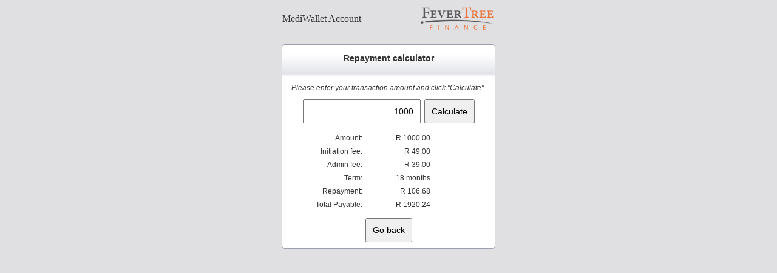

--- FILE ---
content_type: text/html; charset=utf-8
request_url: https://www.ftapp.co.za/capture/RepaymentCalculator/096abd39-dcb8-416a-b5cc-5850a863d191
body_size: 2420
content:
<!DOCTYPE html>
<html lang="en">
<head>
    <meta charset="utf-8" />
    <title>Application | Repayment calculator</title>
    <script src="/Scripts/jquery-1.10.2.js" type="text/javascript"></script>
    <script src="/Scripts/jquery-ui-1.10.4.custom.min.js" type="text/javascript"></script>
    <link href="/Content/Admin/css/jquery-ui-1.10.4.custom/css/smoothness/jquery-ui-1.10.4.custom.min.css"
          rel="stylesheet" type="text/css" />

    <link href="/favicon.ico" rel="shortcut icon" type="image/x-icon" />
    <script src="https://maxcdn.bootstrapcdn.com/bootstrap/4.0.0/js/bootstrap.min.js" type="text/javascript"></script>
    <meta name="viewport" content="width=device-width" />
    
    <link rel="stylesheet" href="/content/admin/css/layout.css" type="text/css" media="screen" />
    <link rel="stylesheet" href="/content/admin/css/content.css" type="text/css" media="screen" />

    <!--[if lt IE 9]>
    <link rel="stylesheet" href="css/ie.css" type="text/css" media="screen" />
    <script src="http://html5shim.googlecode.com/svn/trunk/html5.js"></script>
    <![endif]-->
    
    <script src="/content/admin/js/hideshow.js" type="text/javascript"></script>
    <script src="/content/admin/js/jquery.tablesorter.min.js" type="text/javascript"></script>
    <script type="text/javascript" src="/content/admin/js/jquery.equalHeight.js"></script>
    <script src="/Scripts/jquery.tablesorter.min.js" type="text/javascript"></script>
    <style>

        html,body {
            height:auto;
           
        }

        #main{
            min-height:auto;
            height:auto;
        }

        article.module{
            width:auto;
            height:auto;
        }
    </style>

    <script type="text/javascript">
        function load(show) {
            if (show)
                $('.loader').removeClass('hide');
            else
                $('.loader').addClass('hide');

        }
    </script>
    

<link href="/Content/Admin/css/detail.css" rel="stylesheet" type="text/css" />
<script src="/Content/Admin/js/preAuthValidation.js?v=1" type="text/javascript"></script>
<link href="/Content/Admin/css/PreAuth.css" rel="stylesheet" type="text/css" />
<link href="/Content/Admin/css/PreAuth_External.css" rel="stylesheet" type="text/css" />
    
<script type="text/javascript">

    $(document).ready(function () {

        debugger;


        $('#btnCalculate').click(function () {
            if ($('#Amount').val() > 0) {

                $.ajax({
                    url: '/Transact/RepaymentCalculator',
                    type: "Post",
                    data: JSON.stringify({ id: '096abd39-dcb8-416a-b5cc-5850a863d191', amount: $('#Amount').val()  }),
                    dataType: "json",
                    contentType: "application/json; charset=utf-8",
                    success: function (d) {
                        fillData(d);
                          if ('MW' == "MW")
                            {
                              var doc = document.getElementById('interestRate');
                              doc.style.display = 'none';
                            }
                    },
                    error: function (xhr) {

                    }
                });
            }
            else {
                $('#Results').html('');
            }
        });

        $('#btnCalculate').trigger('click');

        $('#Amount').keypress(function (event) {
            return isNumber(event, this)
        });
    });

    function isNumber(evt, element) {

        var charCode = (evt.which) ? evt.which : event.keyCode

        if (
            (charCode != 45 || $(element).val().indexOf('-') != -1) &&      // “-” CHECK MINUS, AND ONLY ONE.
            (charCode != 46 || $(element).val().indexOf('.') != -1) &&      // “.” CHECK DOT, AND ONLY ONE.
            (charCode < 48 || charCode > 57))
            return false;

        return true;
    }

    function fillData(d) {
        $('#Results').html(
            "<tr style='height:20px;border-bottom:solid 1px #bbb;'><th>Amount:</th><td><span style='min-width:100px;text-align:right;float:left;'>" + "R " + parseFloat(d.Amount).toFixed(2) + "</span></td></tr>" +



            "<tr id='interestRate' style='height:20px;border-bottom:solid 1px #bbb;'><th>Interest Rate:</th><td><span style='min-width:100px;text-align:right;float:left;'>" + parseFloat(d.InterestRate).toFixed(2) + "%</span></td></tr>"   +
            "<tr style='height:20px;border-bottom:solid 1px #bbb;'><th>Initiation fee:</th><td><span style='min-width:100px;text-align:right;float:left;'>R " + parseFloat(d.InitiationFee).toFixed(2) + "</span></td></tr>" +
            "<tr style='height:20px;border-bottom:solid 1px #bbb;'><th>Admin fee:</th><td><span style='min-width:100px;text-align:right;float:left;'>R " + parseFloat(d.AdminFee).toFixed(2) +"</span></td></tr>" +
            "<tr style='height:20px;border-bottom:solid 1px #bbb;'><th>Term:</th><td><span style='min-width:100px;text-align:right;float:left;'>" + d.Period + " months</span></td></tr>" +
            "<tr style='height:20px;border-bottom:solid 1px #bbb;'><th>Repayment:</th><td><span style='min-width:100px;text-align:right;float:left;'>" + "R " + parseFloat(d.Repayment).toFixed(2) + "</span></td></tr>" +
            "<tr style='height:20px;border-bottom:solid 1px #bbb;'><th>Total Payable:</th><td><span style='min-width:100px;text-align:right;float:left;'>" + "R " + (d.Repayment * d.Period).toFixed(2) + "</span></td></tr>"
           );
            }

</script>

<style type="text/css">

#actionArea select {width:300px;
                    margin:0px;
                    }

html, body
{

    min-width:0;
}
    

.streetTable input[type="text"] {width:150px;}

    .calore-override {

        background-color : #fff !important;
    }
</style>


</head>
    
        <div class="loader hide"><div class="loaderMiddle"></div></div>
        


<body class="">



    <div style='width:350px;float:none; margin-left: auto; margin-right: auto;text-align:center;'>
        <div class='topPart'>
MediWallet Account
        </div>
    </div>
    <article class='module width_half' style='width:350px;float:none; margin-left: auto; margin-right: auto;text-align:center;'>


        <header><h3>Repayment calculator</h3></header>
        <p><i> Please enter your transaction amount and click "Calculate".</i></p>

        <p>
            <input type="Tel" id="Amount" name="Amount" value="1000" placeholder="Amount" required="required" style='padding:10px;font-size:14px;text-align:right;' class="form-control" />&nbsp;
            <button type="button" id='btnCalculate' tabindex="10" value='Calculate' style='padding:10px;font-size:14px;' class="">Calculate</button>
        </p>
        <fieldset style=' margin 5px; padding 10px; background-color: #fff; border:none;font-size:12px;' id='actionArea'>
            <legend style='color:#bbb;'></legend>
            <table class='detailTable appCapture' style="font-size:12px;">
                <tbody id="Results">
                </tbody>
            </table>
        </fieldset>
            <button type="button" onclick="history.back();return false;" style='padding:10px;font-size:14px;margin-bottom:10px;' value="Go back">Go back</button><br />






    </article>

</body>

   
</html>


--- FILE ---
content_type: text/css
request_url: https://www.ftapp.co.za/content/admin/css/layout.css
body_size: 5098
content:

/*Bootstrap overrides*/
* {
    box-sizing: inherit;
}

legend {
    margin-bottom: 0px;
    font-size: inherit;
    border: none;
    display: inline;
    width: initial;
}

h1, h2, h3, h4, h5, h6, .h1, .h2, .h3, .h4, .h5, .h6
{
    font-weight:bold;
}

a {color:#000;}
h3, .h3 {
    font-size: 14px;
}

/* Essentials */
html, div, map, dt, isindex, form, header, aside, section, section, article, footer {  
    display: block;  
} 

.hide
{
display:none;   
}

html, body {
    color: #333;
height: 100%;
margin: 0;
padding: 0;
font-family: Arial, Verdana, sans-serif;
background: #e0e0e3;
font-size: 12px;
min-width: 1400px;
line-height:inherit;
}

.clear {
clear: both;
}

.spacer {
height: 20px;
}

a:link, a:visited {
color: #222;
text-decoration: none;
}

a:hover {
text-decoration: underline;
}


/* Header */

header#header {
height: 55px;
width: 100%;
background: #222222 url(../images/header_bg.png) repeat-x;
}

header#header h1.site_title, header#header h2.section_title {
float: left;
margin: 0;
font-size: 22px;
display: block;
width: 23%;
height: 55px;
font-weight: normal;
text-align: left;
text-indent: 1.8%;
line-height: 55px;
color: #fff;
text-shadow: 0 -1px 0 #000;
}

header#header h1.site_title a {
color: #fff;
text-decoration: none;
}

header#header h2.section_title {
text-align: center;
text-indent: 4.5%;
width: 68%;
background: url(../images/header_shadow.png) no-repeat left top;
}

.btn_view_site {
float: left;
width: 9%;
}

.btn_view_site a {
display: block;
margin-top: 12px;
width: 91px;
height: 27px;
background: url(../images/btn_view_site.png) no-repeat;
text-align: center;
line-height: 29px;
color: #fff;
text-decoration: none;
text-shadow: 0 -1px 0 #000;}

.btn_view_site a:hover {
background-position: 0 -27px;
}

/* Secondary Header Bar */

section#secondary_bar {
height: 38px;
width: 100%;
background: #F1F1F4 url(../images/secondary_bar.png) repeat-x;
}

section#secondary_bar .user {
float: left;
width: 23%;
height: 38px;
}

.user p, .user .p {
margin: 0;
padding: 0;
color: #666666;
font-weight: bold;
display: block;
float: left;
width: 30%;
height: 35px;
line-height: 35px;
text-indent: 25px;
text-shadow: 0 1px 0 #fff;
background: url(../images/icn_user.png) no-repeat center left;
margin-left: 5px;
}

.user a {
text-decoration: none;
color: #666666}

.user a:hover {
color: #77BACE;
}


.user a.logout_user {
float: left;
display: block;
width: 16px;
height: 35px;
text-indent: -5000px;
background: url(../images/icn_logout.png) center no-repeat;
}

/* Breadcrumbs */

section#secondary_bar .breadcrumbs_container {
float: left;
width: 77%;
background: url(../images/secondary_bar_shadow.png) no-repeat left top;
height: 38px;
}

.breadcrumbs_container 
{
    width: 300px;
}

article.breadcrumbs {
float: left;
padding: 0 10px;
border: 1px solid #ccc;
-webkit-border-radius: 5px;
-moz-border-radius: 5px;
border-radius: 5px;
-webkit-box-shadow: 0 1px 0 #fff;
-moz-box-shadow: 0 1px 0 #fff;
box-shadow: 0 1px 0 #fff;
height: 23px;
margin: 4px 10px;
}

.breadcrumbs a {
display: inline-block;
float: left;
height: 24px;
line-height: 23px;
}

.breadcrumbs a.current, .breadcrumbs a.current:hover {
color: #9E9E9E;
font-weight: bold;
text-shadow: 0 1px 0 #fff;
text-decoration: none;
}

/*
.breadcrumbs a:link, .breadcrumbs a:visited {
color: #44474F;
text-decoration: none;
text-shadow: 0 1px 0 #fff;
font-weight: bold;}
*/
.breadcrumbs a:hover {
color: #222222;
}

.breadcrumb_divider {
display: inline-block;
width: 12px;
height: 24px;
background: url(../images/breadcrumb_divider.png) no-repeat;
float: left;
margin: 0 5px;
}

.breadcrumb_divider_straight {
display: inline-block;
width: 1px;
height: 24px;
background: url(../images/breadcrumb_divider_straight.png) no-repeat;
float: left;
}

.callLogContainer
{
    float:right; 
    margin-right: 0;  
    min-width: 500px;
}

.callLogContainer .breadcrumbs
{
    padding: 0;
    float:right;
}

.callLogContainer .breadcrumbs a
{
    padding: 0 10px;
    cursor: pointer;
}

.callLogContainer .breadcrumbs a.done
{
    color: #fff;
    background-color: darkgreen;
}

.callLogContainer .filterSelect
{
    font-size: 12px;
    height:25px;
    width:120px;
}


.callLogContainer .breadcrumbs a.done:hover
{
    color: #fff;
    background-color: #3bbf2a;
    -webkit-border-radius: 0;
-moz-border-radius: 0;
border-radius: 0;
-webkit-box-shadow: 0;
-moz-box-shadow: 0;
box-shadow: 0;
}


#startCall {
    color: #3bbf2a;
    font-size: 20px;
}

#timer
{
    font-size:20px;
    font-weight:bold;   
    text-align: center;
    width: 80px;
}


#stopCall {
    color: #BF2A2A;
    font-size: 25px;
    margin-top:-2px;
}

.callLogContainer .breadcrumbs a:hover
{
    text-decoration: none;
    background-color: #fff;
    border-radius: 5px;
-webkit-box-shadow: 0;
-moz-box-shadow: 0;
box-shadow: 0;

}

.seeThrough input { background-color:transparent !important; box-shadow:none  !important;}

.linkedClient {
  color: darkgreen;
  float: left;
  padding: 10px 0;
}

.activeCall
{
    float: left;   
}

.inactiveCall
{
    float: left;   
}

.filterSelect
{
    padding: 5px;
    font-size: 14px;  
    width: 200px; 
}

/* Sidebar */

aside#sidebar {
width: 23%;
background: #E0E0E3 url(../images/sidebar.png) repeat;
float: left;
min-height: 500px;
margin-top: -4px;
}

#sidebar hr {
border: none;
outline: none;
background: url(../images/sidebar_divider.png) repeat-x;
display: block;
width: 100%;
height: 2px;}


/* Search */

.quick_search {
text-align: center;
padding: 14px 0 10px 0;
}

.quick_search input[type=text] {
-webkit-border-radius: 20px;
-moz-border-radius: 20px;
border-radius: 20px;
border: 1px solid #bbb;
height: 26px;
width: 90%;
color: #ccc;
-webkit-box-shadow: inset 0 2px 2px #ccc, 0 1px 0 #fff;
-moz-box-shadow: inset 0 2px 2px #ccc, 0 1px 0 #fff;
box-shadow: inset 0 2px 2px #ccc, 0 1px 0 #fff;
text-indent: 30px;
background: #fff url(../images/icn_search.png) no-repeat;
background-position: 10px 6px;
}

.quick_search input[type=text]:focus {
outline: none;
color: #666666;
border: 1px solid #77BACE;
-webkit-box-shadow: inset 0 2px 2px #ccc, 0 0 10px #ADDCE6;
-moz-box-shadow: inset 0 2px 2px #ccc, 0 0 10px #ADDCE6;
box-shadow: inset 0 2px 2px #ccc, 0 0 10px #ADDCE6;
}

/* Sidebar Menu */

#sidebar h3 {
color: #1F1F20;
text-transform: uppercase;
text-shadow: 0 1px 0 #fff;
font-size: 13px;
margin: 10px 0 10px 6%;
display: block;
float: left;
width: 90%;
}

.toggleLink {
color: #999999;
font-size: 10px;
text-decoration: none;
display: block;
float: right;
margin-right: 2%
}

#sidebar .toggleLink:hover {
color: #77BACE;
text-decoration: none;
}

#sidebar ul {
clear: both;
margin: 0; padding: 0;
}

#sidebar li {
list-style: none;
margin: 0 0 0 12%; padding: 0;
}

#sidebar li a {
color: #666666;
padding-left: 25px;
text-decoration: none;
display: inline-block;
height: 17px;
line-height: 17px;
text-shadow: 0 1px 0 #fff;
margin: 2px 0;
}

#sidebar li a:hover {
color: #444444;
}

/* Sidebar Icons */

#sidebar li.icn_new_article a {
background: url(../images/icn_new_article.png) no-repeat center left;
}
#sidebar li.icn_edit_article a {
background: url(../images/icn_edit_article.png) no-repeat center left;
}
#sidebar li.icn_categories a {
background: url(../images/icn_categories.png) no-repeat center left;
}
#sidebar li.icn_tags a {
background: url(../images/icn_tags.png) no-repeat center left;
}
#sidebar li.icn_add_user a {
background: url(../images/icn_add_user.png) no-repeat center left;
}
#sidebar li.icn_view_users a {
background: url(../images/icn_view_users.png) no-repeat center left;
}
#sidebar li.icn_profile a {
background: url(../images/icn_profile.png) no-repeat center left;
}
#sidebar li.icn_folder a {
background: url(../images/icn_folder.png) no-repeat center left;
}
#sidebar li.icn_photo a {
background: url(../images/icn_photo.png) no-repeat center left;
}
#sidebar li.icn_audio a {
background: url(../images/icn_audio.png) no-repeat center left;
}
#sidebar li.icn_video a {
background: url(../images/icn_video.png) no-repeat center left;
}
#sidebar li.icn_settings a {
background: url(../images/icn_settings.png) no-repeat center left;
}
#sidebar li.icn_security a {
background: url(../images/icn_security.png) no-repeat center left;
}
#sidebar li.icn_jump_back a {
background: url(../images/icn_jump_back.png) no-repeat center left;
}

#sidebar p {
color: #666666;
padding-left: 6%;
text-shadow: 0 1px 0 #fff;
margin: 10px 0 0 0;}

#sidebar a {
color: #666666;
text-decoration: none;
}

#sidebar a:hover {
text-decoration: underline;
}

#sidebar footer {
margin-top: 20%;
}


/* Main Content */


section#main {
width: 77%;
/*height: 90%;
overflow-y: scroll;*/
background: #F8F8F8 url(../images/sidebar_shadow.png) repeat-y left top;
float: left;
margin-top: -2px;
padding-bottom: 30px;
border-bottom: solid 1px #bbb;
}

#main h3 {
color: #1F1F20;
text-transform: uppercase;
text-shadow: 0 1px 0 #fff;
font-size: 13px;
margin: 8px 20px;
}

/* Modules */

.module {
    border: 1px solid #9BA0AF;
    width: 100%;
    margin: 20px 10px 0 10px;
    margin-top: 20px;
    -webkit-border-radius: 5px;
    -moz-border-radius: 5px;
    border-radius: 5px;
    background: #ffffff;
}

    .module.blockCount {
        height: 115px;
        width: 190px;
    }

#main .module header h3 {
display: block;
width: 90%;
float: left;
}

.module header {
height: 38px;
width: 100%;
background: #F1F1F4 url(../images/secondary_bar.png) repeat-x;
-webkit-border-top-left-radius: 5px; -webkit-border-top-right-radius: 5px;
-moz-border-radius-topleft: 5px; -moz-border-radius-topright: 5px;
border-top-left-radius: 5px; border-top-right-radius: 5px;
}

.module footer {
height: 32px;
width: 100%;
border-top: 1px solid #9CA1B0;
background: #F1F1F4 url(../images/module_footer_bg.png) repeat-x;
-webkit-border-bottom-left-radius: 5px; -webkit-border-bottom-right-radius: 5px;
-moz-border-radius-bottomleft: 5px; -moz-border-radius-bottomright: 5px;
-webkit-border-bottom-left-radius: 5px; -webkit-border-bottom-right-radius: 5px;
}

.module_content {
margin: 10px 20px;
color: #666;}

/* Module Widths */

.width_full {
width: 95%;
}

.width_half {
width: 46%;
margin-right: 0;
float: left;
}

.width_quarter {
width: 26%;
margin-right: 0;
float: left;
}

.width_fifth {
width: 20%;
margin-right: 0;
float: left;
}

.width_3_quarter {
width: 66%;
margin-right: 0;
float: left;
}

/* Stats Module */

.stats_graph {
width: 64%;
float: left;
}

.stats_overview {
background: #F6F6F6;
border: 1px solid #ccc;
float: right;
width: 26%;
-webkit-border-radius: 5px;
-moz-border-radius: 5px;
border-radius: 5px;
}

.overview_today, .overview_previous {
width: 50%;
float: left;}

.stats_overview p {
margin: 0; padding: 0;
text-align: center;
text-transform: uppercase;
text-shadow: 0 1px 0 #fff;
}

.stats_overview p.overview_day {
font-size: 12px;
font-weight: bold;
margin: 6px 0;
}

.stats_overview p.overview_count {
font-size: 26px;
font-weight: bold;
color: #333333;}

.stats_overview p.overview_type {
font-size: 10px;
color: #999999;
margin-bottom: 8px}

/* Content Manager */

.tablesorter {
width: 100%;
margin: -5px 0 0 0;
}

.tablesorter td{
margin: 0;
padding: 0;
border-bottom: 1px dotted #ccc;
}

.tablesorter thead tr {
height: 34px;
background: url(../images/table_sorter_header.png) repeat-x;
text-align: left;

cursor: pointer;
}

.tablesorter td {
padding: 10px 5px;
}

.tablesorter th {
padding: 10px 5px;
}

.tablesorter input[type=image] {
margin-right: 10px;}

ul.tabs {
	margin: 3px 10px 0 0;
	padding: 0;
	float: right;
	list-style: none;
	height: 24px; /*--Set height of tabs--*/
	-webkit-border-radius: 5px;
	-moz-border-radius: 5px;
	border-radius: 5px;
	-webkit-box-shadow: 0 1px 0 #fff;
	-moz-box-shadow: 0 1px 0 #fff;
	box-shadow: 0 1px 0 #fff;
	border: 1px solid #ccc;
	font-weight: bold;
	text-shadow: 0 1px 0 #fff;
}
ul.tabs li {
	float: left;
	margin: 0;
	padding: 0;
	line-height: 24px;
}
ul.tabs li a {
	text-decoration: none;
	color: #999;
	display: block;
	padding: 0 10px;
	height: 24px;
}

ul.tabs li a:hover {
	color: #44474F;
}

html ul.tabs li.active a  {
	color: #44474F;
	}

html ul.tabs li.active, html ul.tabs li.active a:hover  {
	background: #F1F2F4;
	-webkit-box-shadow: inset 0 2px 3px #818181;
	-moz-box-shadow: inset 0 2px 3px #818181;
	box-shadow: inset 0 2px 3px #818181;
}

html ul.tabs li:first-child, html ul.tabs li:first-child a  {
	-webkit-border-top-left-radius: 5px; -webkit-border-bottom-left-radius: 5px;
	-moz-border-radius-topleft: 5px; -moz-border-radius-bottomleft: 5px;
	border-top-left-radius: 5px; border-bottom-left-radius: 5px;
}

html ul.tabs li:last-child, html ul.tabs li:last-child a  {
	-webkit-border-top-right-radius: 5px; -webkit-border-bottom-right-radius: 5px;
	-moz-border-radius-topright: 5px; -moz-border-radius-bottomright: 5px;
	border-top-right-radius: 5px; border-bottom-right-radius: 5px;
}

#main .module header h3.tabs_involved {
display: block;
width: 60%;
float: left;
}

/* Messages */

.message {
border-bottom: 1px dotted #cccccc;
}

input[type=button],input[type=submit], a.buttonLink
{
    cursor: pointer;   
}

input[type=button]:hover,input[type=submit]:hover, a.buttonLink:hover
{
    background-color: #fff;   
}

input[type=ssubmit] {
background: #D0D1D4 url(../images/btn_submit.png) repeat-x;
border: 1px solid #A8A9A8;
-webkit-box-shadow: 0 1px 0 #fff;
-moz-box-shadow: 0 1px 0 #fff;
box-shadow: 0 1px 0 #fff;
height: 28px;
-webkit-border-radius: 5px;
-moz-border-radius: 5px;
border-radius: 5px;
padding: 4 10px;
color: #666;
text-shadow: 0 1px 0 #fff;
cursor: pointer;
}

input[type=submit]:hover {
color: #333333;
}

input[type=submit].alt_btn {
background: #D0D1D4 url(../images/btn_submit_2.png) repeat-x;
border: 1px solid#30B0C8;
-webkit-box-shadow: 0 1px 0 #fff;
-moz-box-shadow: 0 1px 0 #fff;
box-shadow: 0 1px 0 #fff;
font-weight: bold;
height: 22px;
-webkit-border-radius: 5px;
-moz-border-radius: 5px;
border-radius: 5px;
padding: 0 10px;
color: #003E49;
text-shadow: 0 1px 0 #6CDCF9;
cursor: pointer;
}

input[type=submit].alt_btn:hover {
color: #001217;
}

input[type=submit].btn_post_message {
background: #D0D1D4 url(../images/post_message.png) no-repeat;
display: block;
width: 37px;
border: none;
height: 24px;
cursor: pointer;
text-indent: -5000px;
}

input[type=submit].btn_post_message:hover {
background-position: 0 -24px;
}

.post_message {
text-align: left;
padding: 5px 0;
}

.post_message input[type=text] {
-webkit-border-radius: 5px;
-moz-border-radius: 5px;
border-radius: 5px;
border: 1px solid #bbb;
height: 20px;
width: 70%;
color: #ccc;
-webkit-box-shadow: inset 0 2px 2px #ccc, 0 1px 0 #fff;
-moz-box-shadow: inset 0 2px 2px #ccc, 0 1px 0 #fff;
box-shadow: inset 0 2px 2px #ccc, 0 1px 0 #fff;
text-indent: 10px;
background-position: 10px 6px;
float: left;
margin: 0 3.5%;
}

.post_message input[type=text]:focus {
outline: none;
border: 1px solid #77BACE;
-webkit-box-shadow: inset 0 2px 2px #ccc, 0 0 10px #ADDCE6;
-moz-box-shadow: inset 0 2px 2px #ccc, 0 0 10px #ADDCE6;
box-shadow: inset 0 2px 2px #ccc, 0 0 10px #ADDCE6;
color: #666666;
}

.post_message input[type=image] {
float: left;
}

.message_list {
height: 250px;
overflow-x:hidden;
overflow-y: scroll;
}

/* New/Edit Article Module */

fieldset {
-webkit-border-radius: 5px;
-moz-border-radius: 5px;
border-radius: 5px;
background: #F6F6F6;
border: 1px solid #ccc;
padding: 0% 0%;
margin: 10px 0;
}

fieldset label {
display: block;
float: left;
width: 200px;
height: 25px;
line-height: 25px;
text-shadow: 0 1px 0 #fff;
font-weight: bold;
padding-left: 10px;
margin: -5px 0 5px 0;
text-transform: uppercase;
}

fieldset input[type=text],fieldset input[type=password], tr input[type=text] {
-webkit-border-radius: 5px;
-moz-border-radius: 5px;
border-radius: 5px;
border: 1px solid #BBBBBB;
height: 20px;
color: #666666;
-webkit-box-shadow: inset 0 2px 2px #ccc, 0 1px 0 #fff;
-moz-box-shadow: inset 0 2px 2px #ccc, 0 1px 0 #fff;
box-shadow: inset 0 2px 2px #ccc, 0 1px 0 #fff;
padding-left: 10px;
background-position: 10px 6px;
margin: 0;
display: block;
float: left;
width: 90%;
margin: 0 0 5px 5px;
}
input.input-validation-error
{

    background-color: #ED9191;
}

input.valid
{

    
}

fieldset header
{
 color: #777777;
    font-weight: bold;
    line-height: 34px;
    text-align: center;   
}

tr input[type=text] {

margin: 0;
width: auto;

}



tr input[type=checkbox]
{
    
}


fieldset input[type=text]:focus,fieldset input[type=password]:focus, tr input[type=text]:focus {
outline: none;
border: 1px solid #77BACE;
-webkit-box-shadow: inset 0 2px 2px #ccc, 0 0 10px #ADDCE6;
-moz-box-shadow: inset 0 2px 2px #ccc, 0 0 10px #ADDCE6;
box-shadow: inset 0 2px 2px #ccc, 0 0 10px #ADDCE6;
}

fieldset select {
width: 96%;
margin: 0 10px;
border: 1px solid #bbb;
height: 20px;
color: #666666;
}

fieldset textarea {
-webkit-border-radius: 5px;
-moz-border-radius: 5px;
border-radius: 5px;
border: 1px solid #BBBBBB;
color: #666666;
-webkit-box-shadow: inset 0 2px 2px #ccc, 0 1px 0 #fff;
-moz-box-shadow: inset 0 2px 2px #ccc, 0 1px 0 #fff;
box-shadow: inset 0 2px 2px #ccc, 0 1px 0 #fff;
padding-left: 10px;
background-position: 10px 6px;
margin: 0 0.5%;
display: block;
float: left;
width: 90%;
margin: 0 10px;
}

fieldset textarea:focus {
outline: none;
border: 1px solid #77BACE;
-webkit-box-shadow: inset 0 2px 2px #ccc, 0 0 10px #ADDCE6;
-moz-box-shadow: inset 0 2px 2px #ccc, 0 0 10px #ADDCE6;
box-shadow: inset 0 2px 2px #ccc, 0 0 10px #ADDCE6;
}

.submit_link {
float: right;
margin-right: 3%;
padding: 5px 0;
}

.submit_link select {
width: 150px;
border: 1px solid #bbb;
height: 20px;
color: #666666;
}

#main .module_content h1 {
color: #333333;
text-transform: none;
text-shadow: 0 1px 0 #fff;
font-size: 22px;
margin: 8px 0px;
}

#main .module_content h2 {
color: #444444;
text-transform: none;
text-shadow: 0 1px 0 #fff;
font-size: 18px;
margin: 8px 0px;
}

#main .module_content h3 {
color: #666666;
text-transform: uppercase;
text-shadow: 0 1px 0 #fff;
font-size: 13px;
margin: 8px 0px;
}

#main .module_content h4 {
color: #666666;
text-transform: none;
text-shadow: 0 1px 0 #fff;
font-size: 13px;
margin: 8px 0px;
}

#main .module_content li {
line-height: 150%;
}

/* Alerts */

#main h4.alert_info {
display: block;
width: 95%;
margin: 20px 3% 0 3%;
margin-top: 20px;
-webkit-border-radius: 5px;
-moz-border-radius: 5px;
border-radius: 5px;
background: #B5E5EF url(../images/icn_alert_info.png) no-repeat;
background-position: 10px 10px;
border: 1px solid #77BACE;
color: #082B33;
padding: 10px 0;
text-indent: 40px;
font-size: 14px;}

#main h4.alert_warning {
display: block;
width: 95%;
margin: 20px 3% 0 3%;
margin-top: 20px;
-webkit-border-radius: 5px;
-moz-border-radius: 5px;
border-radius: 5px;
background: #F5F3BA url(../images/icn_alert_warning.png) no-repeat;
background-position: 10px 10px;
border: 1px solid #C7A20D;
color: #796616;
padding: 10px 0;
text-indent: 40px;
font-size: 14px;}

#main h4.alert_error {
display: block;
width: 95%;
margin: 20px 3% 0 3%;
margin-top: 20px;
-webkit-border-radius: 5px;
-moz-border-radius: 5px;
border-radius: 5px;
background: #F3D9D9 url(../images/icn_alert_error.png) no-repeat;
background-position: 10px 10px;
border: 1px solid #D20009;
color: #7B040F;
padding: 10px 0;
text-indent: 40px;
font-size: 14px;}

#main h4.alert_success {
display: block;
width: 95%;
margin: 20px 3% 0 3%;
margin-top: 20px;
-webkit-border-radius: 5px;
-moz-border-radius: 5px;
border-radius: 5px;
background: #E2F6C5 url(../images/icn_alert_success.png) no-repeat;
background-position: 10px 10px;
border: 1px solid #79C20D;
color: #32510F;
padding: 10px 0;
text-indent: 40px;
font-size: 14px;}


#loginFields
{
 text-align: right;   
 padding: 10px 10px 10px 0;
 margin:10px;
}

#loginButton
{
    margin: 0 5px 5px 0;
}


.ui-button-text-only .ui-button-text {
    padding: 0.2em 0.4em;
}

.ui-state-disabled {
    opacity: 0.65;
}

.userLine td, td.extraPad
{
 padding-left: 22px;   
}


#main header h3.large
{
 text-align:center;font-size: 16px;width:inherit;margin:10px 0;float:none;   
}

table.large td
{
    font-size: 16px;
       
}

td.statHead
{
    text-align: right;
    padding-right: 5px;
    background-color: #eee;    
}

.back_lightgreen { background-color: #F1FFE3; }
.back_lightred { background-color: #FFF0F0; }
.back_lightblue { background-color: #EBEFFC; }
.back_lightgray { background-color: #F5F5F5; }

--- FILE ---
content_type: text/css
request_url: https://www.ftapp.co.za/content/admin/css/content.css
body_size: 1003
content:
.paleRed
{
    background-color: #FFE6E6;   
}

.paleGreen
{
    background-color: #E6FFE6;
}

.right
{
    text-align: right;   
}

.rate {
    color: #999;
    font-weight: bold;
    width: 45px;
}
.help
{
       font-size: 12px;
    line-height: 16px;
    color: #777;
    min-height: 27px;
    vertical-align: middle;
        margin-bottom: 0px;
}


.skipAmount
{
    color: darkred;
    text-decoration: line-through;   
}

#FTTable tr.skipLine,#FTTable2 tr.skipLine
{
    background-color:    #FFCCCC;
}

#FTTable tr.skipLine:hover,#FTTable2 tr.skipLine:hover
{
    background-color:    #FA9B9B;
}

.gray
{
    background-color:    #f5f5f5;
}

.spacer
{
    width: 100%;
    float:left;
    height: 1px;   
}
.center
{
    text-align: center;   
}

table.tablesorter.thin td, table.tablesorter.thin th
{
    padding: 3px 5px;    
    overflow:hidden;
}

table.tablesorter tbody tr:hover
{
    background-color: #f5f5f5;
}

table.tablesorter tbody tr
{
    cursor:default;
    vertical-align: top;
}


.filterItem input, header input, footer input, a.buttonLink, #actionArea input, .quickSearch input, input[type=submit], #actionArea button
{
     border-radius: 2px;
     border: solid 1px #bbb;
     padding: 2px 5px;
     font-size: 13px;
     text-decoration:none;
     background-color: #f0f0f0;
     line-height: normal;
}

.buttonLink.selected, .buttonLink.selected:hover{
    background-color: gold;
}


.quickSearch {
   background: url("../images/secondary_bar.png") repeat-x scroll 0 0 #f1f1f4;
    color: #666666;
    display: block;
    float: right;
    font-size: 11px;
    font-weight: bold;
    margin-top: 2px;
    text-align: right;
    text-shadow: 0 1px 0 #fff;
    text-transform: uppercase;
    width: 68%;
}

.quickSearch input { font-size: 11px; font-weight: normal;
    color: #000; }



.filterItem{
   border: 1px solid #CCCCCC;
    border-radius: 5px;
    box-shadow: 0 1px 0 #FFFFFF;
      line-height: 35px;
    margin: 4px 3%;
    padding: 10px;
    font-size: 14px;

}

#actionArea select, #groupSelect, fieldset select, select.niceFormat
{

    border: 1px solid #bbb;
    color: #666666;
    font-size: 14px;
    height: auto;
    margin: 0 10px;
    padding: 5px;
    width: 130px;
    font-weight: normal;
}   

#groupSelect, #vintageGroupSelect, #vintageDiscSelect
{
    float: right;
    text-transform: capitalize;
    font-size: 16px;
    height: auto;
    margin: 0 5px;
    padding: 2px;
    width: 180px;
    font-weight: normal;

}


a.buttonLink, .quickSearch input{ padding:2px 5px; }

.editLine td.appSuccess
{
       width: 5px;
       background-color:#E1F5DA;
       border-right: solid 1px #777;
       border-bottom: solid 1px #777;
       
}

.editLine td.appFailure
{
       width: 5px;
       background-color:#F5DADB;
       border-right: solid 1px #777;
       border-bottom: solid 1px #777;
}


.editLine td.appPending
{
       width: 5px;
       background-color:#FFE6BA;
       border-right: solid 1px #777;
       border-bottom: solid 1px #777;
}

.tablesorter tr.pointer {cursor: pointer;}

.largeHeading
{
    font-size: 40px;
    margin: 20px 0;
    text-align: center;
    width: 100%;
       
}


.appCapture input
{
       float:left; 
       width: 150px;
       padding:5px;
       background-color:#fff;
}



#actionArea input[valid=false], #actionArea select[valid=false]
{
       border: solid 1px #BD0000;
}

#actionArea input[valid=true], #actionArea select[valid=true]
{
       border: solid 1px #2FBD00;
}

--- FILE ---
content_type: text/css
request_url: https://www.ftapp.co.za/Content/Admin/css/detail.css
body_size: 240
content:
.detailTable
{
    min-width: 90%;    
}

.detailTable th, .bigTable th
{
    text-align: right;
    padding-right: 5px;   
}

.detailTable td, .bigTable td
{
    text-align: left;
    padding-left: 5px;   
}

.detailTable tr

{
    height: 16px;   
}

.bigTable
{
    
    font-size: 13px;   
}

.bigTable tr

{
    height: 20px;   
}

fieldset.appSuccess
{
    background-color: #E1F5DA;
    border: solid 1px DarkGreen;
}

fieldset.appIncomplete {
    background-color: #e6c07a;
    border: solid 1px #ff6a00;
}

fieldset.appFailure
{
      background-color: #F5DADB;
    border: solid 1px DarkRed;  
}

 .bigTable th
 {
    min-width: 100px;   
 }
 
 .filterIgnore
 {
        background-color: #e1f5da;
        border-bottom: 1px solid #777;
        border-right: 1px solid #777;
        width: 5px;
 }
 
 .filterHit
 {
        background-color: #f5dadb;
        border-bottom: 1px solid #777;
        border-right: 1px solid #777;
        width: 5px;
 }
 
 .filterRisk
 {
         background-color: #ffe6ba;
         border-bottom: 1px solid #777;
        border-right: 1px solid #777;
        width: 5px;
 }

.report_loader {
    border: 9px solid #f3f3f3;
    border-radius: 50%;
    border-top: 9px solid #3498db;
    width: 50px;
    height: 50px;
    -webkit-animation: spin 2s linear infinite; /* Safari */
    animation: spin 2s linear infinite;
    margin-right: 50%;
    margin-left: 50%;
    margin-bottom: 15px;
}

/* Safari */
@-webkit-keyframes spin {
    0% {
        -webkit-transform: rotate(0deg);
    }

    100% {
        -webkit-transform: rotate(360deg);
    }
}

@keyframes spin {
    0% {
        transform: rotate(0deg);
    }

    100% {
        transform: rotate(360deg);
    }
}

--- FILE ---
content_type: text/css
request_url: https://www.ftapp.co.za/Content/Admin/css/PreAuth.css
body_size: -129
content:
  
    .loading
    {
        position:absolute;   
        background: url("/content/admin/images/twisp/loading1.gif") no-repeat scroll center center #fff;
        opacity: 0.5;
        transparency: 50%;
        width:100%;
        height:100%;
        margin:-5px;
    }
    
    .postalTable input[type=text]
     {
        width: 90%;
    }
    .streetTable input[type=text]
    {
        width: 90%;
    }

--- FILE ---
content_type: text/css
request_url: https://www.ftapp.co.za/Content/Admin/css/PreAuth_External.css
body_size: 291
content:
  
     #process
    {
        cursor:pointer;   
    }
    
    
    #process:hover
    {
        background-color:#c5c5c5;
    }
    
    .detailTable th {
    font-weight: normal;

}
.topPart
{
     background: transparent url("/images/ft.png") no-repeat scroll right 12px / 35% auto;
   font-family: Tahoma;
    font-size: 16px;
    font-weight: normal;
    height: 53px;
    line-height: 62px;
    text-align: left;
    vertical-align: middle;
}

.ftLogo
{
    float:right;
    
}

select[valid=false]
{
    background-color:#e9b270;
}
.badge {
    font-weight: 400;
    border-radius: 0;
}
    .badge.badge-danger {
       color:white;
       background-color :red;
    }

.badge-success {
    color: #fff;
    background-color: green;
}
.badge-pending {
    color: #fff;
    background-color: orange;
}
.badge-primary {
    color: #fff;
    background-color: #007bff;
}
@media (prefers-reduced-motion: reduce)  {
    .badge {
        transition: none;
    }
    
}

.badge {
    display: inline-block;
    padding: .25em .4em;
    font-size: 75%;
    font-weight: 700;
    line-height: 1;
    text-align: center;
    white-space: nowrap;
    vertical-align: baseline;
    border-radius: .25rem;
    transition: color .15s ease-in-out,background-color .15s ease-in-out,border-color .15s ease-in-out,box-shadow .15s ease-in-out;
}

--- FILE ---
content_type: application/javascript
request_url: https://www.ftapp.co.za/Content/Admin/js/preAuthValidation.js?v=1
body_size: 772
content:
/// <reference path="../_references.js" />
var urlpath = "";
if (document.URL.toLowerCase().indexOf('app.hybriddev.co.za/myowncredit') >= 0) urlpath = "myowncredit/";
var tryOnce = 0;

$(document).ready(function () {
    $('#logHolder').hide(0)
    $('input.check').attr('valid', null);
    $('input.check').blur(function () {
        $(this).val($(this).val().trim());
        validateField($(this).attr('fieldID'), $(this).val(), $(this));
    });

    $('input[fieldID=1]').blur(function () {
        log($(this).val());
    });

    $('.bank_bank').change(function () {
        $('.branch').val($('option:selected', $(this)).attr('branch'));
    });

});


function log(IDNumber) {

    $.ajax({
        type: "GET",
        url: "/" + urlpath + "Capture/checkIDNumberLogs/",
        //url: "home/fieldEntered/",
        contentType: "application/json; charset=utf-8",
        data: { 'IDNumber': IDNumber },
        dataType: "json",
        success: function (msg) {

            var html = '<table class="detailTable"><thead><tr><th style="text-align:left;padding:4px;">Date</th><th style="text-align:left;padding:4px;">Type</th><th style="text-align:left;padding:4px;">User</th></tr></thead><tbody>';
            var is = 0;
            for (var i = 0; i < msg.length; i++) {
                is = 1;
                html = html + msg[i];
            }

            if (is == 1) {
                html = html + "</tbody></table>";

                $('#logs').html(html);
                $('#logHolder').show(500);
            }
            else {
                $('#logHolder').hide();
            }
        }
    });
}


function validateField(fieldID, value, elementToMark) {
    $(elementToMark).addClass('validating');
    $.ajax({
        type: "GET",
        url: "/" + urlpath + "ajax/validateField/",
        //url: "home/fieldEntered/",
        contentType: "application/json; charset=utf-8",
        data: { 'fieldID': fieldID, 'value': value, 'applicationFormID': 0 },
        dataType: "json",
        success: function (msg) {
            //deal with field validation
            if (msg.valid == true) {
                $(elementToMark).attr('valid', 'true');
            }
            else {
                $(elementToMark).attr('valid', 'false');
            }
            $(elementToMark).removeClass('validating');


        }
    });
}

function checkFormValid(container, submitButton) {
    if ($('input.check.validating', container).length > 0) {
        if (tryOnce == 0) {
            setTimeout(checkFormValid(container, submitButton), 1000);
        }
        else {
            tryOnce = 0;
        }

    }
    else {
        if ($('input.check', container).length == $('input.check[valid=true]', container).length)
        { $(submitButton).trigger('click'); return; }
        else {  return "Invalid"; }
    }
}


--- FILE ---
content_type: application/javascript
request_url: https://www.ftapp.co.za/content/admin/js/jquery.equalHeight.js
body_size: -74
content:
// make sure the $ is pointing to JQuery and not some other library
    (function($){
        // add a new method to JQuery

        $.fn.equalHeight = function() {
           // find the tallest height in the collection
           // that was passed in (.column)
            tallest = 0;
            this.each(function(){
                thisHeight = $(this).height();
                if( thisHeight > tallest)
                    tallest = thisHeight;
            });

            // set each items height to use the tallest value found
            this.each(function(){
                $(this).height(tallest);
            });
        }
    })(jQuery);

--- FILE ---
content_type: application/javascript
request_url: https://www.ftapp.co.za/content/admin/js/hideshow.js
body_size: 337
content:
//  Andy Langton's show/hide/mini-accordion @ http://andylangton.co.uk/jquery-show-hide

// this tells jquery to run the function below once the DOM is ready
$(document).ready(function() {

    var minimiseMenu = $('#minimiseMenu').attr('data-value');
// choose text for the show/hide link - can contain HTML (e.g. an image)
var showText='Show';
var hideText='Hide';

// initialise the visibility check
var is_visible = false;

// append show/hide links to the element directly preceding the element with a class of "toggle"


    if (minimiseMenu == 'true') {
        $('.toggle').hide();
        $('.toggle').prev().append(' <a href="#" class="toggleLink">' + showText + '</a>');
    }
    else {
        $('.toggle').show();
        $('.toggle').prev().append(' <a href="#" class="toggleLink">' + hideText + '</a>');
    }
// hide all of the elements with a class of 'toggle'


// capture clicks on the toggle links
$('a.toggleLink').parent().click(function() {

// switch visibility
    is_visible = is_visible;
 

// change the link text depending on whether the element is shown or hidden
    if ($('a.toggleLink', this).text()==showText) {
    $('a.toggleLink',this).text(hideText);
    $(this).next('.toggle').slideDown('fast');
}
else {
    $('a.toggleLink',this).text(showText);
    $(this).next('.toggle').slideUp('fast');
}

// return false so any link destination is not followed
return false;

});
});